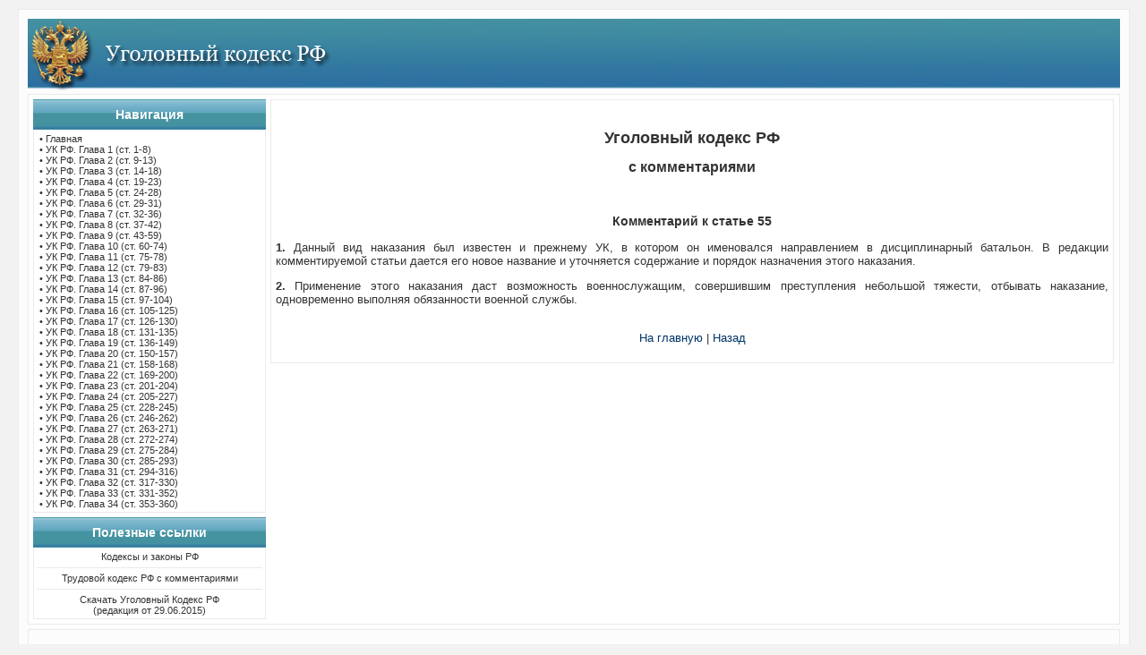

--- FILE ---
content_type: text/html; charset=utf-8
request_url: https://rfuk.ru/comment_055.html
body_size: 2877
content:
<!DOCTYPE HTML>
<html xmlns="http://www.w3.org/1999/xhtml" xml:lang="ru" lang="ru">
<head>

<title>Уголовный кодекс РФ (УК РФ) :: Комментарий к статье 55</title>
<meta http-equiv="Content-Type" content="text/html; charset=windows-1251">
<meta name="description" content="Уголовный кодекс Российской Федерации c комментариями. Комментарий к статье 55.">
<meta name="keywords" content="уголовный, кодекс, российской, федерации, комментариями, ук, рф, комментарий">
<meta name="yandex-verification" content="710e5e7028608577">
<meta name="verify-v1" content="H6R3G8EmpiQvgtSggPemphixWBEJxJKFfSwLOOdtHdo=">
<link rel="shortcut icon" href="/favicon.ico" type="image/x-icon">
<link rel="stylesheet" href="/templates/style.css" type="text/css">
</head>

<body>

<!-- Главная таблица -->
<div class="container">
<table class="table_osnova">
<tr>
<td>

<!-- Лого -->
<div class="table_logo">
<div class="logotip">
<a href="/" title="Уголовный кодекс РФ" id="logotip"></a>
</div>
</div>
<!-- /Лого -->

<!-- Контент -->
<table class="table_content">
<tr>

<!-- Левая колонка -->
<td>

<table class="table_content_left">
<tr>
<td>

<!-- Навигация меню -->
<table class="table_left_zag">
<tr>
<td><strong>Навигация</strong></td>
</tr>
</table>
<table class="table_left_content">
<tr>
<td>
<div>&nbsp;&#8226;&nbsp;<a class="navigaciya_menu" href="/">Главная</a></div><div>&nbsp;&#8226;&nbsp;<a class="navigaciya_menu" href="/head_01.html">УК РФ. Глава 1 (ст. 1-8)</a></div><div>&nbsp;&#8226;&nbsp;<a class="navigaciya_menu" href="/head_02.html">УК РФ. Глава 2 (ст. 9-13)</a></div><div>&nbsp;&#8226;&nbsp;<a class="navigaciya_menu" href="/head_03.html">УК РФ. Глава 3 (ст. 14-18)</a></div><div>&nbsp;&#8226;&nbsp;<a class="navigaciya_menu" href="/head_04.html">УК РФ. Глава 4 (ст. 19-23)</a></div><div>&nbsp;&#8226;&nbsp;<a class="navigaciya_menu" href="/head_05.html">УК РФ. Глава 5 (ст. 24-28)</a></div><div>&nbsp;&#8226;&nbsp;<a class="navigaciya_menu" href="/head_06.html">УК РФ. Глава 6 (ст. 29-31)</a></div><div>&nbsp;&#8226;&nbsp;<a class="navigaciya_menu" href="/head_07.html">УК РФ. Глава 7 (ст. 32-36)</a></div><div>&nbsp;&#8226;&nbsp;<a class="navigaciya_menu" href="/head_08.html">УК РФ. Глава 8 (ст. 37-42)</a></div><div>&nbsp;&#8226;&nbsp;<a class="navigaciya_menu" href="/head_09.html">УК РФ. Глава 9 (ст. 43-59)</a></div><div>&nbsp;&#8226;&nbsp;<a class="navigaciya_menu" href="/head_10.html">УК РФ. Глава 10 (ст. 60-74)</a></div><div>&nbsp;&#8226;&nbsp;<a class="navigaciya_menu" href="/head_11.html">УК РФ. Глава 11 (ст. 75-78)</a></div><div>&nbsp;&#8226;&nbsp;<a class="navigaciya_menu" href="/head_12.html">УК РФ. Глава 12 (ст. 79-83)</a></div><div>&nbsp;&#8226;&nbsp;<a class="navigaciya_menu" href="/head_13.html">УК РФ. Глава 13 (ст. 84-86)</a></div><div>&nbsp;&#8226;&nbsp;<a class="navigaciya_menu" href="/head_14.html">УК РФ. Глава 14 (ст. 87-96)</a></div><div>&nbsp;&#8226;&nbsp;<a class="navigaciya_menu" href="/head_15.html">УК РФ. Глава 15 (ст. 97-104)</a></div><div>&nbsp;&#8226;&nbsp;<a class="navigaciya_menu" href="/head_16.html">УК РФ. Глава 16 (ст. 105-125)</a></div><div>&nbsp;&#8226;&nbsp;<a class="navigaciya_menu" href="/head_17.html">УК РФ. Глава 17 (ст. 126-130)</a></div><div>&nbsp;&#8226;&nbsp;<a class="navigaciya_menu" href="/head_18.html">УК РФ. Глава 18 (ст. 131-135)</a></div><div>&nbsp;&#8226;&nbsp;<a class="navigaciya_menu" href="/head_19.html">УК РФ. Глава 19 (ст. 136-149)</a></div><div>&nbsp;&#8226;&nbsp;<a class="navigaciya_menu" href="/head_20.html">УК РФ. Глава 20 (ст. 150-157)</a></div><div>&nbsp;&#8226;&nbsp;<a class="navigaciya_menu" href="/head_21.html">УК РФ. Глава 21 (ст. 158-168)</a></div><div>&nbsp;&#8226;&nbsp;<a class="navigaciya_menu" href="/head_22.html">УК РФ. Глава 22 (ст. 169-200)</a></div><div>&nbsp;&#8226;&nbsp;<a class="navigaciya_menu" href="/head_23.html">УК РФ. Глава 23 (ст. 201-204)</a></div><div>&nbsp;&#8226;&nbsp;<a class="navigaciya_menu" href="/head_24.html">УК РФ. Глава 24 (ст. 205-227)</a></div><div>&nbsp;&#8226;&nbsp;<a class="navigaciya_menu" href="/head_25.html">УК РФ. Глава 25 (ст. 228-245)</a></div><div>&nbsp;&#8226;&nbsp;<a class="navigaciya_menu" href="/head_26.html">УК РФ. Глава 26 (ст. 246-262)</a></div><div>&nbsp;&#8226;&nbsp;<a class="navigaciya_menu" href="/head_27.html">УК РФ. Глава 27 (ст. 263-271)</a></div><div>&nbsp;&#8226;&nbsp;<a class="navigaciya_menu" href="/head_28.html">УК РФ. Глава 28 (ст. 272-274)</a></div><div>&nbsp;&#8226;&nbsp;<a class="navigaciya_menu" href="/head_29.html">УК РФ. Глава 29 (ст. 275-284)</a></div><div>&nbsp;&#8226;&nbsp;<a class="navigaciya_menu" href="/head_30.html">УК РФ. Глава 30 (ст. 285-293)</a></div><div>&nbsp;&#8226;&nbsp;<a class="navigaciya_menu" href="/head_31.html">УК РФ. Глава 31 (ст. 294-316)</a></div><div>&nbsp;&#8226;&nbsp;<a class="navigaciya_menu" href="/head_32.html">УК РФ. Глава 32 (ст. 317-330)</a></div><div>&nbsp;&#8226;&nbsp;<a class="navigaciya_menu" href="/head_33.html">УК РФ. Глава 33 (ст. 331-352)</a></div><div>&nbsp;&#8226;&nbsp;<a class="navigaciya_menu" href="/head_34.html">УК РФ. Глава 34 (ст. 353-360)</a></div></td>
</tr>
</table>
<!-- /Навигация меню -->

<!-- YANDEX_DIRECT_LEFT -->
<div style="margin:0 0 5px 0; font-size:14px; font-family:Verdana, Arial;"></div>
<!-- /YANDEX_DIRECT_LEFT -->

<!-- Полезные ссылки -->
<table class="table_left_zag">
<tr>
<td><strong>Полезные ссылки</strong></td>
</tr>
</table>
<table class="table_left_content">
<tr>
<td style="text-align:center;">
<a class="navigaciya_menu" href="#" target="_blank" title="Кодексы и законы РФ">Кодексы и законы РФ</a>
<hr>
<a class="navigaciya_menu" href="#" target="_blank" title="Трудовой кодекс РФ c комментариями">Трудовой кодекс РФ c комментариями</a>
<hr>

<a class="navigaciya_menu" href="/uploads/ukrf.zip" title="Скачать Уголовный Кодекс РФ">Скачать Уголовный Кодекс РФ</a><br>(редакция от 29.06.2015)
</td>
</tr>
</table>
<!-- /Полезные ссылки -->

</td>
</tr>
</table>

</td>
<!-- /Левая колонка -->


<!-- Правая колонка -->
<td>

<!-- YANDEX_DIRECT_TOP (margin:5px 0 5px 0) -->
<div style="margin:5px 0 5px 0; width:942px; font-size:14px; font-family:Verdana, Arial;"></div>
<!-- /YANDEX_DIRECT_TOP -->

<table class="table_content_right">
<tr>
<td>


<br>
<div class="text_center"><h1>Уголовный кодекс РФ</h1></div>
<div class="text_center"><h2>c комментариями</h2></div>
<br>
<div class="text_center"><h3>Комментарий к статье 55</h3></div>
<p class="text_justify">
<strong>1. </strong>Данный вид наказания был известен и прежнему УК, в котором он именовался направлением в
дисциплинарный батальон. В редакции комментируемой статьи дается его новое название и уточняется содержание и порядок
назначения этого наказания.</p>
<p class="text_justify">
<strong>2. </strong>Применение этого наказания даст возможность военнослужащим, совершившим преступления небольшой
тяжести, отбывать наказание, одновременно выполняя обязанности военной службы.</p>

<br>

<div class="text_center"><a href="/">На главную</a> | <a href="head_09.html#st_055">Назад</a></div>

<br>


</td>
</tr>
</table>

<!-- YANDEX_DIRECT_BOTTOM (margin:5px 0 5px 0) -->
<div style="margin:5px 0 5px 0; width:942px; font-size:14px; font-family:Verdana, Arial;"></div>
<!-- /YANDEX_DIRECT_BOTTOM -->

</td>
<!-- /Правая колонка -->

</tr>
</table>
<!-- /Контент -->

<!-- Copyright -->
<table class="table_copyright">
<tr>
<td><div class="table_copyright_left"><a class="copyright" href="/map.html">Карта сайта</a></div></td>
<td><div class="table_copyright_center">2009 - 2017 | <a class="copyright" href="/" title="Уголовный Кодекс РФ">Уголовный Кодекс РФ</a></div></td>
<td><div class="table_copyright_right" id="schet"></div></td>
</tr>
</table>
<!-- /Copyright -->

</td>
</tr>
</table>
</div>
<!-- /Главная таблица -->


<!-- YANDEX_DIRECT_TOP -->


<!-- YANDEX_DIRECT_BOTTOM -->


<!-- YANDEX_DIRECT_LEFT -->



<div id="schetchiki">

</div>
<script type="text/javascript">
directscriptdiv=document.getElementById('schetchiki');
directdiv=document.getElementById('schet');
directdiv.appendChild(directscriptdiv)
</script>

<!--noindex-->
<script type="text/javascript">var leadia_custom_param = {"webmaster":{"subaccount":"","product":"lawyer"},"widgetStyle":{"position":"right","horizontalMargin":"0"},"presetStyle":"blue","cold_field_json":{"active":0}};</script>

<!--/noindex-->

<!-- Yandex.Metrika counter -->
<script type="text/javascript" >
   (function(m,e,t,r,i,k,a){m[i]=m[i]||function(){(m[i].a=m[i].a||[]).push(arguments)};
   m[i].l=1*new Date();
   for (var j = 0; j < document.scripts.length; j++) {if (document.scripts[j].src === r) { return; }}
   k=e.createElement(t),a=e.getElementsByTagName(t)[0],k.async=1,k.src=r,a.parentNode.insertBefore(k,a)})
   (window, document, "script", "https://mc.yandex.ru/metrika/tag.js", "ym");

   ym(95961724, "init", {
        clickmap:true,
        trackLinks:true,
        accurateTrackBounce:true
   });
</script>
<noscript><div><img src="https://mc.yandex.ru/watch/95961724" style="position:absolute; left:-9999px;" alt="" /></div></noscript>
<!-- /Yandex.Metrika counter --><script defer src="https://static.cloudflareinsights.com/beacon.min.js/vcd15cbe7772f49c399c6a5babf22c1241717689176015" integrity="sha512-ZpsOmlRQV6y907TI0dKBHq9Md29nnaEIPlkf84rnaERnq6zvWvPUqr2ft8M1aS28oN72PdrCzSjY4U6VaAw1EQ==" data-cf-beacon='{"version":"2024.11.0","token":"c9e2f07fbd1c413194c96141390b9212","r":1,"server_timing":{"name":{"cfCacheStatus":true,"cfEdge":true,"cfExtPri":true,"cfL4":true,"cfOrigin":true,"cfSpeedBrain":true},"location_startswith":null}}' crossorigin="anonymous"></script>
</body>
</html>
<!--
     -->

--- FILE ---
content_type: text/css
request_url: https://rfuk.ru/templates/style.css
body_size: 1028
content:
/*** body ***/
body {
background:#F2F2F2;
}

.container {
margin:0 auto;
width:1240px;
}
/***************/

table{
border:0px; /* border="0" */
border-collapse:collapse; /* cellspacing="0" */
}
table td{
padding:0px; /* cellpadding="0" */
}
/***************/

hr {
border:none; /* Убираем границу для браузера Firefox */
color:#EAEAEB; /* Цвет линии для остальных браузеров */
background-color:#EAEAEB; /* Цвет линии для браузера Firefox и Opera */
height:1px; /* Толщина линии */
}
/***************/

/***** Заголовки *****/
h1 { font-size: 18px; }
h2 { font-size: 16px; }
h3 { font-size: 14px; }

/***** Таблицы (левая и правая колонки) *****/
.table_osnova {
margin:10px 0 10px 0; /*сверху-справа-снизу-слева*/
border-right:#EAEAEB 1px solid;
border-left:#EAEAEB 1px solid;
border-top:#EAEAEB 1px solid;
border-bottom:#EAEAEB 1px solid;
background:#FCFCFC;
width:1240px;
}
.table_osnova td {
vertical-align:top;
text-align:left;
}
.table_content {
margin:0 10px 5px 10px; /*сверху-справа-снизу-слева*/
border-right:#EAEAEB 1px solid;
border-left:#EAEAEB 1px solid;
border-top:#EAEAEB 1px solid;
border-bottom:#EAEAEB 1px solid;
background:#FFFFFF;
width:1220px;
}
.table_content_left {
margin:5px 5px 0 5px; /*сверху-справа-снизу-слева*/
width:260px;
}
.table_content_right {
margin:5px 5px 5px 0; /*сверху-справа-снизу-слева*/
border-top:#EAEAEB 1px solid;
border-right:#EAEAEB 1px solid;
border-bottom:#EAEAEB 1px solid;
border-left:#EAEAEB 1px solid;
background:#FFFFFF;
width:942px;
}
.table_content_right td {
padding:5px;
font-family:Verdana, Arial;
font-size:13px;
color:#333333;
}
.table_left_zag {
margin:0 0 0 0; /*сверху-справа-снизу-слева*/
background:url('/templates/images/fon_logo.png') #569C2D;
background-position:0 -160px;
height:35px;
font-family:Verdana, Arial;
font-size:14px;
color:#FFFFFF;
width:260px;
}
.table_left_zag td {
vertical-align:middle;
text-align:center;
}
.table_left_content {
margin:0 0 5px 0; /*сверху-справа-снизу-слева*/
border-right:#EAEAEB 1px solid;
border-left:#EAEAEB 1px solid;
border-bottom:#EAEAEB 1px solid;
background:#FFFFFF;
width:260px;
}
.table_left_content td {
padding:3px;
font-family:Verdana, Arial;
font-size:11px;
color:#333333;
}
.sapsan {
margin:5px 0 5px 0; /*сверху-справа-снизу-слева*/
background:#FFFFFF;
width:942px;
}
.s1:first-letter { text-transform:capitalize; padding:0px; }
.s2 { margin:0 2px 0 0; }

/***** Лого *****/
.table_logo {
margin:10px 10px 0 10px; /*сверху-справа-снизу-слева*/
background:url('/templates/images/fon_logo.png') #2F73A1;
display:inline-block;
text-decoration:none;
background-position:0 -80px;
width:1220px;
height:80px;
}
.table_logo a#logotip {
background:url('/templates/images/fon_logo.png') no-repeat;
background-position:0 0;
display:inline-block;
text-decoration:none;
width:350px;
height:80px;
}

/***** Основные ссылки *****/
a,visited,active {
color:#003366;
text-decoration:none;
font-size:13px;
font-family:Verdana, Arial;
}
a:hover {
color:#005CB8;
text-decoration:underline;
font-size:13px;
font-family:Verdana, Arial;
}

/***** Другие ссылки *****/
a.navigaciya_menu {
font-weight:normal;
color:#333333;
text-decoration:none;
font-size:11px;
font-family:Verdana, Arial;
}
a.navigaciya_menu:visited {
font-weight:normal;
color:#333333;
text-decoration:none;
font-size:11px;
font-family:Verdana, Arial;
}
a.navigaciya_menu:hover {
font-weight:normal;
color:#000000;
text-decoration:underline;
font-size:11px;
font-family:Verdana, Arial;
}
a.navigaciya_menu:active {
font-weight:normal;
color:#333333;
text-decoration:none;
font-size:11px;
font-family:Verdana, Arial;
}

/***** Copyright *****/
.table_copyright {
margin:5px 10px 10px 10px; /*сверху-справа-снизу-слева*/
font-family:Verdana, Arial;
font-size:10px;
color:#888A96;
border-top:#EAEAEB 1px solid;
border-right:#EAEAEB 1px solid;
border-bottom:#EAEAEB 1px solid;
border-left:#EAEAEB 1px solid;
background:#FCFCFC;
width:1220px;
height:45px;
}
.table_copyright_left {
padding:15px 0 0 5px;
text-align:left;
width:100px;
}
.table_copyright_center {
padding:15px 0 0 0;
text-align:center;
width:1008px;
}
.table_copyright_right {
padding:6px 5px 0 0;
text-align:right;
width:100px;
}
a.copyright {
font-weight:normal;
color:#888A96;
text-decoration:none;
font-size:10px;
font-family:Verdana, Arial;
}
a.copyright:visited {
font-weight:normal;
color:#888A96;
text-decoration:none;
font-size:10px;
font-family:Verdana, Arial;
}
a.copyright:hover {
font-weight:normal;
color:#888A96;
text-decoration:underline;
font-size:10px;
font-family:Verdana, Arial;
}
a.copyright:active {
font-weight:normal;
color:#888A96;
text-decoration:none;
font-size:10px;
font-family:Verdana, Arial;
}

/***** Разное *****/
.text_justify { text-align:justify; }
.text_center { text-align:center; }
.text_left { text-align:left; }
.text_right { text-align:right; }
/***************/


.direct {
font-size:14px;
font-family:Verdana, Arial;
}
.direct a {font-size:14px;}

/*
     */
/*
*/